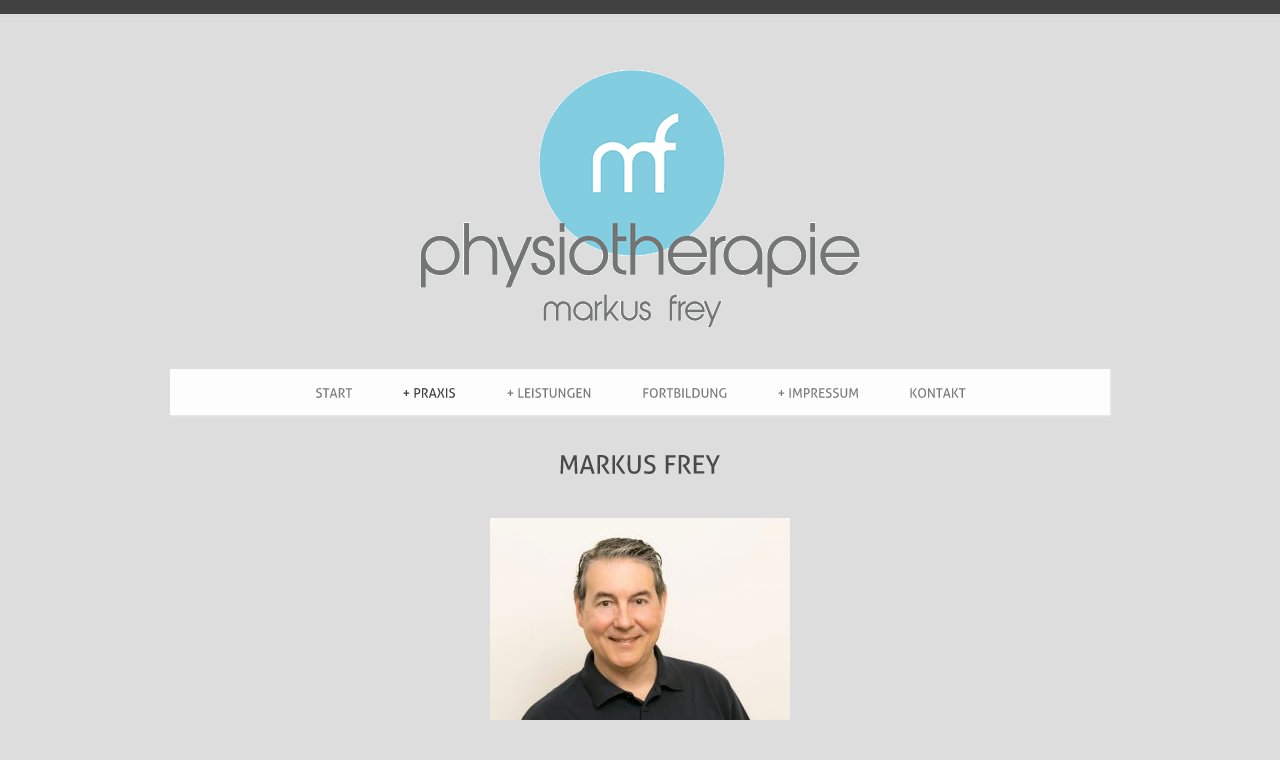

--- FILE ---
content_type: text/html; charset=UTF-8
request_url: https://www.physio-frey.de/physiotherapeut-markus-frey/
body_size: 13196
content:
<!DOCTYPE html>
<!--[if lt IE 7]> <html class="no-js lt-ie9 lt-ie8 lt-ie7" lang="de"> <![endif]-->
<!--[if IE 7]>    <html class="no-js lt-ie9 lt-ie8" lang="de"> <![endif]-->
<!--[if IE 8]>    <html class="no-js lt-ie9" lang="de"> <![endif]-->
<!--[if gt IE 8]><!--> <html class="no-js" lang="de"> <!--<![endif]-->
<head>

	<!-- Basic Page Needs
  ================================================== -->
	<meta charset="UTF-8" />
	<title>Markus Frey Physiotherapie Berlin   &raquo; MARKUS FREY</title>

	<!--[if lt IE 9]>
		<script src="http://html5shiv.googlecode.com/svn/trunk/html5.js"></script>
	<![endif]-->

	<!-- CSS
  ================================================== -->
	<link rel="stylesheet" href="https://www.physio-frey.de/wp-content/themes/coporlio/style.css" type="text/css" />
	
				<meta name="viewport" content="width=device-width, user-scalable=no">
		<link rel="stylesheet" href="https://www.physio-frey.de/wp-content/themes/coporlio/stylesheet/foundation-responsive.css">
		
	<!--[if IE 7]>
		<link rel="stylesheet" href="https://www.physio-frey.de/wp-content/themes/coporlio/stylesheet/ie7-style.css" /> 
	<![endif]-->	
	
	<link rel="shortcut icon" href="https://www.physio-frey.de/wp-content/uploads/2014/03/icon_016.png" type="image/x-icon" /><meta name='robots' content='max-image-preview:large' />
<link rel='dns-prefetch' href='//www.physio-frey.de' />
<link rel="alternate" type="application/rss+xml" title="Markus Frey Physiotherapie Berlin &raquo; Feed" href="https://www.physio-frey.de/feed/" />
<link rel="alternate" type="application/rss+xml" title="Markus Frey Physiotherapie Berlin &raquo; Kommentar-Feed" href="https://www.physio-frey.de/comments/feed/" />
<link rel="alternate" type="application/rss+xml" title="Markus Frey Physiotherapie Berlin &raquo; Kommentar-Feed zu MARKUS FREY" href="https://www.physio-frey.de/physiotherapeut-markus-frey/feed/" />
<link rel="alternate" title="oEmbed (JSON)" type="application/json+oembed" href="https://www.physio-frey.de/wp-json/oembed/1.0/embed?url=https%3A%2F%2Fwww.physio-frey.de%2Fphysiotherapeut-markus-frey%2F" />
<link rel="alternate" title="oEmbed (XML)" type="text/xml+oembed" href="https://www.physio-frey.de/wp-json/oembed/1.0/embed?url=https%3A%2F%2Fwww.physio-frey.de%2Fphysiotherapeut-markus-frey%2F&#038;format=xml" />
<style id='wp-img-auto-sizes-contain-inline-css' type='text/css'>
img:is([sizes=auto i],[sizes^="auto," i]){contain-intrinsic-size:3000px 1500px}
/*# sourceURL=wp-img-auto-sizes-contain-inline-css */
</style>
<link rel='stylesheet' id='style-custom-css' href='https://www.physio-frey.de/wp-content/themes/coporlio/style-custom.css?ver=6.9' type='text/css' media='all' />
<style id='wp-emoji-styles-inline-css' type='text/css'>

	img.wp-smiley, img.emoji {
		display: inline !important;
		border: none !important;
		box-shadow: none !important;
		height: 1em !important;
		width: 1em !important;
		margin: 0 0.07em !important;
		vertical-align: -0.1em !important;
		background: none !important;
		padding: 0 !important;
	}
/*# sourceURL=wp-emoji-styles-inline-css */
</style>
<style id='wp-block-library-inline-css' type='text/css'>
:root{--wp-block-synced-color:#7a00df;--wp-block-synced-color--rgb:122,0,223;--wp-bound-block-color:var(--wp-block-synced-color);--wp-editor-canvas-background:#ddd;--wp-admin-theme-color:#007cba;--wp-admin-theme-color--rgb:0,124,186;--wp-admin-theme-color-darker-10:#006ba1;--wp-admin-theme-color-darker-10--rgb:0,107,160.5;--wp-admin-theme-color-darker-20:#005a87;--wp-admin-theme-color-darker-20--rgb:0,90,135;--wp-admin-border-width-focus:2px}@media (min-resolution:192dpi){:root{--wp-admin-border-width-focus:1.5px}}.wp-element-button{cursor:pointer}:root .has-very-light-gray-background-color{background-color:#eee}:root .has-very-dark-gray-background-color{background-color:#313131}:root .has-very-light-gray-color{color:#eee}:root .has-very-dark-gray-color{color:#313131}:root .has-vivid-green-cyan-to-vivid-cyan-blue-gradient-background{background:linear-gradient(135deg,#00d084,#0693e3)}:root .has-purple-crush-gradient-background{background:linear-gradient(135deg,#34e2e4,#4721fb 50%,#ab1dfe)}:root .has-hazy-dawn-gradient-background{background:linear-gradient(135deg,#faaca8,#dad0ec)}:root .has-subdued-olive-gradient-background{background:linear-gradient(135deg,#fafae1,#67a671)}:root .has-atomic-cream-gradient-background{background:linear-gradient(135deg,#fdd79a,#004a59)}:root .has-nightshade-gradient-background{background:linear-gradient(135deg,#330968,#31cdcf)}:root .has-midnight-gradient-background{background:linear-gradient(135deg,#020381,#2874fc)}:root{--wp--preset--font-size--normal:16px;--wp--preset--font-size--huge:42px}.has-regular-font-size{font-size:1em}.has-larger-font-size{font-size:2.625em}.has-normal-font-size{font-size:var(--wp--preset--font-size--normal)}.has-huge-font-size{font-size:var(--wp--preset--font-size--huge)}.has-text-align-center{text-align:center}.has-text-align-left{text-align:left}.has-text-align-right{text-align:right}.has-fit-text{white-space:nowrap!important}#end-resizable-editor-section{display:none}.aligncenter{clear:both}.items-justified-left{justify-content:flex-start}.items-justified-center{justify-content:center}.items-justified-right{justify-content:flex-end}.items-justified-space-between{justify-content:space-between}.screen-reader-text{border:0;clip-path:inset(50%);height:1px;margin:-1px;overflow:hidden;padding:0;position:absolute;width:1px;word-wrap:normal!important}.screen-reader-text:focus{background-color:#ddd;clip-path:none;color:#444;display:block;font-size:1em;height:auto;left:5px;line-height:normal;padding:15px 23px 14px;text-decoration:none;top:5px;width:auto;z-index:100000}html :where(.has-border-color){border-style:solid}html :where([style*=border-top-color]){border-top-style:solid}html :where([style*=border-right-color]){border-right-style:solid}html :where([style*=border-bottom-color]){border-bottom-style:solid}html :where([style*=border-left-color]){border-left-style:solid}html :where([style*=border-width]){border-style:solid}html :where([style*=border-top-width]){border-top-style:solid}html :where([style*=border-right-width]){border-right-style:solid}html :where([style*=border-bottom-width]){border-bottom-style:solid}html :where([style*=border-left-width]){border-left-style:solid}html :where(img[class*=wp-image-]){height:auto;max-width:100%}:where(figure){margin:0 0 1em}html :where(.is-position-sticky){--wp-admin--admin-bar--position-offset:var(--wp-admin--admin-bar--height,0px)}@media screen and (max-width:600px){html :where(.is-position-sticky){--wp-admin--admin-bar--position-offset:0px}}

/*# sourceURL=wp-block-library-inline-css */
</style><style id='global-styles-inline-css' type='text/css'>
:root{--wp--preset--aspect-ratio--square: 1;--wp--preset--aspect-ratio--4-3: 4/3;--wp--preset--aspect-ratio--3-4: 3/4;--wp--preset--aspect-ratio--3-2: 3/2;--wp--preset--aspect-ratio--2-3: 2/3;--wp--preset--aspect-ratio--16-9: 16/9;--wp--preset--aspect-ratio--9-16: 9/16;--wp--preset--color--black: #000000;--wp--preset--color--cyan-bluish-gray: #abb8c3;--wp--preset--color--white: #ffffff;--wp--preset--color--pale-pink: #f78da7;--wp--preset--color--vivid-red: #cf2e2e;--wp--preset--color--luminous-vivid-orange: #ff6900;--wp--preset--color--luminous-vivid-amber: #fcb900;--wp--preset--color--light-green-cyan: #7bdcb5;--wp--preset--color--vivid-green-cyan: #00d084;--wp--preset--color--pale-cyan-blue: #8ed1fc;--wp--preset--color--vivid-cyan-blue: #0693e3;--wp--preset--color--vivid-purple: #9b51e0;--wp--preset--gradient--vivid-cyan-blue-to-vivid-purple: linear-gradient(135deg,rgb(6,147,227) 0%,rgb(155,81,224) 100%);--wp--preset--gradient--light-green-cyan-to-vivid-green-cyan: linear-gradient(135deg,rgb(122,220,180) 0%,rgb(0,208,130) 100%);--wp--preset--gradient--luminous-vivid-amber-to-luminous-vivid-orange: linear-gradient(135deg,rgb(252,185,0) 0%,rgb(255,105,0) 100%);--wp--preset--gradient--luminous-vivid-orange-to-vivid-red: linear-gradient(135deg,rgb(255,105,0) 0%,rgb(207,46,46) 100%);--wp--preset--gradient--very-light-gray-to-cyan-bluish-gray: linear-gradient(135deg,rgb(238,238,238) 0%,rgb(169,184,195) 100%);--wp--preset--gradient--cool-to-warm-spectrum: linear-gradient(135deg,rgb(74,234,220) 0%,rgb(151,120,209) 20%,rgb(207,42,186) 40%,rgb(238,44,130) 60%,rgb(251,105,98) 80%,rgb(254,248,76) 100%);--wp--preset--gradient--blush-light-purple: linear-gradient(135deg,rgb(255,206,236) 0%,rgb(152,150,240) 100%);--wp--preset--gradient--blush-bordeaux: linear-gradient(135deg,rgb(254,205,165) 0%,rgb(254,45,45) 50%,rgb(107,0,62) 100%);--wp--preset--gradient--luminous-dusk: linear-gradient(135deg,rgb(255,203,112) 0%,rgb(199,81,192) 50%,rgb(65,88,208) 100%);--wp--preset--gradient--pale-ocean: linear-gradient(135deg,rgb(255,245,203) 0%,rgb(182,227,212) 50%,rgb(51,167,181) 100%);--wp--preset--gradient--electric-grass: linear-gradient(135deg,rgb(202,248,128) 0%,rgb(113,206,126) 100%);--wp--preset--gradient--midnight: linear-gradient(135deg,rgb(2,3,129) 0%,rgb(40,116,252) 100%);--wp--preset--font-size--small: 13px;--wp--preset--font-size--medium: 20px;--wp--preset--font-size--large: 36px;--wp--preset--font-size--x-large: 42px;--wp--preset--spacing--20: 0.44rem;--wp--preset--spacing--30: 0.67rem;--wp--preset--spacing--40: 1rem;--wp--preset--spacing--50: 1.5rem;--wp--preset--spacing--60: 2.25rem;--wp--preset--spacing--70: 3.38rem;--wp--preset--spacing--80: 5.06rem;--wp--preset--shadow--natural: 6px 6px 9px rgba(0, 0, 0, 0.2);--wp--preset--shadow--deep: 12px 12px 50px rgba(0, 0, 0, 0.4);--wp--preset--shadow--sharp: 6px 6px 0px rgba(0, 0, 0, 0.2);--wp--preset--shadow--outlined: 6px 6px 0px -3px rgb(255, 255, 255), 6px 6px rgb(0, 0, 0);--wp--preset--shadow--crisp: 6px 6px 0px rgb(0, 0, 0);}:where(.is-layout-flex){gap: 0.5em;}:where(.is-layout-grid){gap: 0.5em;}body .is-layout-flex{display: flex;}.is-layout-flex{flex-wrap: wrap;align-items: center;}.is-layout-flex > :is(*, div){margin: 0;}body .is-layout-grid{display: grid;}.is-layout-grid > :is(*, div){margin: 0;}:where(.wp-block-columns.is-layout-flex){gap: 2em;}:where(.wp-block-columns.is-layout-grid){gap: 2em;}:where(.wp-block-post-template.is-layout-flex){gap: 1.25em;}:where(.wp-block-post-template.is-layout-grid){gap: 1.25em;}.has-black-color{color: var(--wp--preset--color--black) !important;}.has-cyan-bluish-gray-color{color: var(--wp--preset--color--cyan-bluish-gray) !important;}.has-white-color{color: var(--wp--preset--color--white) !important;}.has-pale-pink-color{color: var(--wp--preset--color--pale-pink) !important;}.has-vivid-red-color{color: var(--wp--preset--color--vivid-red) !important;}.has-luminous-vivid-orange-color{color: var(--wp--preset--color--luminous-vivid-orange) !important;}.has-luminous-vivid-amber-color{color: var(--wp--preset--color--luminous-vivid-amber) !important;}.has-light-green-cyan-color{color: var(--wp--preset--color--light-green-cyan) !important;}.has-vivid-green-cyan-color{color: var(--wp--preset--color--vivid-green-cyan) !important;}.has-pale-cyan-blue-color{color: var(--wp--preset--color--pale-cyan-blue) !important;}.has-vivid-cyan-blue-color{color: var(--wp--preset--color--vivid-cyan-blue) !important;}.has-vivid-purple-color{color: var(--wp--preset--color--vivid-purple) !important;}.has-black-background-color{background-color: var(--wp--preset--color--black) !important;}.has-cyan-bluish-gray-background-color{background-color: var(--wp--preset--color--cyan-bluish-gray) !important;}.has-white-background-color{background-color: var(--wp--preset--color--white) !important;}.has-pale-pink-background-color{background-color: var(--wp--preset--color--pale-pink) !important;}.has-vivid-red-background-color{background-color: var(--wp--preset--color--vivid-red) !important;}.has-luminous-vivid-orange-background-color{background-color: var(--wp--preset--color--luminous-vivid-orange) !important;}.has-luminous-vivid-amber-background-color{background-color: var(--wp--preset--color--luminous-vivid-amber) !important;}.has-light-green-cyan-background-color{background-color: var(--wp--preset--color--light-green-cyan) !important;}.has-vivid-green-cyan-background-color{background-color: var(--wp--preset--color--vivid-green-cyan) !important;}.has-pale-cyan-blue-background-color{background-color: var(--wp--preset--color--pale-cyan-blue) !important;}.has-vivid-cyan-blue-background-color{background-color: var(--wp--preset--color--vivid-cyan-blue) !important;}.has-vivid-purple-background-color{background-color: var(--wp--preset--color--vivid-purple) !important;}.has-black-border-color{border-color: var(--wp--preset--color--black) !important;}.has-cyan-bluish-gray-border-color{border-color: var(--wp--preset--color--cyan-bluish-gray) !important;}.has-white-border-color{border-color: var(--wp--preset--color--white) !important;}.has-pale-pink-border-color{border-color: var(--wp--preset--color--pale-pink) !important;}.has-vivid-red-border-color{border-color: var(--wp--preset--color--vivid-red) !important;}.has-luminous-vivid-orange-border-color{border-color: var(--wp--preset--color--luminous-vivid-orange) !important;}.has-luminous-vivid-amber-border-color{border-color: var(--wp--preset--color--luminous-vivid-amber) !important;}.has-light-green-cyan-border-color{border-color: var(--wp--preset--color--light-green-cyan) !important;}.has-vivid-green-cyan-border-color{border-color: var(--wp--preset--color--vivid-green-cyan) !important;}.has-pale-cyan-blue-border-color{border-color: var(--wp--preset--color--pale-cyan-blue) !important;}.has-vivid-cyan-blue-border-color{border-color: var(--wp--preset--color--vivid-cyan-blue) !important;}.has-vivid-purple-border-color{border-color: var(--wp--preset--color--vivid-purple) !important;}.has-vivid-cyan-blue-to-vivid-purple-gradient-background{background: var(--wp--preset--gradient--vivid-cyan-blue-to-vivid-purple) !important;}.has-light-green-cyan-to-vivid-green-cyan-gradient-background{background: var(--wp--preset--gradient--light-green-cyan-to-vivid-green-cyan) !important;}.has-luminous-vivid-amber-to-luminous-vivid-orange-gradient-background{background: var(--wp--preset--gradient--luminous-vivid-amber-to-luminous-vivid-orange) !important;}.has-luminous-vivid-orange-to-vivid-red-gradient-background{background: var(--wp--preset--gradient--luminous-vivid-orange-to-vivid-red) !important;}.has-very-light-gray-to-cyan-bluish-gray-gradient-background{background: var(--wp--preset--gradient--very-light-gray-to-cyan-bluish-gray) !important;}.has-cool-to-warm-spectrum-gradient-background{background: var(--wp--preset--gradient--cool-to-warm-spectrum) !important;}.has-blush-light-purple-gradient-background{background: var(--wp--preset--gradient--blush-light-purple) !important;}.has-blush-bordeaux-gradient-background{background: var(--wp--preset--gradient--blush-bordeaux) !important;}.has-luminous-dusk-gradient-background{background: var(--wp--preset--gradient--luminous-dusk) !important;}.has-pale-ocean-gradient-background{background: var(--wp--preset--gradient--pale-ocean) !important;}.has-electric-grass-gradient-background{background: var(--wp--preset--gradient--electric-grass) !important;}.has-midnight-gradient-background{background: var(--wp--preset--gradient--midnight) !important;}.has-small-font-size{font-size: var(--wp--preset--font-size--small) !important;}.has-medium-font-size{font-size: var(--wp--preset--font-size--medium) !important;}.has-large-font-size{font-size: var(--wp--preset--font-size--large) !important;}.has-x-large-font-size{font-size: var(--wp--preset--font-size--x-large) !important;}
/*# sourceURL=global-styles-inline-css */
</style>

<style id='classic-theme-styles-inline-css' type='text/css'>
/*! This file is auto-generated */
.wp-block-button__link{color:#fff;background-color:#32373c;border-radius:9999px;box-shadow:none;text-decoration:none;padding:calc(.667em + 2px) calc(1.333em + 2px);font-size:1.125em}.wp-block-file__button{background:#32373c;color:#fff;text-decoration:none}
/*# sourceURL=/wp-includes/css/classic-themes.min.css */
</style>
<link rel='stylesheet' id='wp-components-css' href='https://www.physio-frey.de/wp-includes/css/dist/components/style.min.css?ver=6.9' type='text/css' media='all' />
<link rel='stylesheet' id='wp-preferences-css' href='https://www.physio-frey.de/wp-includes/css/dist/preferences/style.min.css?ver=6.9' type='text/css' media='all' />
<link rel='stylesheet' id='wp-block-editor-css' href='https://www.physio-frey.de/wp-includes/css/dist/block-editor/style.min.css?ver=6.9' type='text/css' media='all' />
<link rel='stylesheet' id='popup-maker-block-library-style-css' href='https://www.physio-frey.de/wp-content/plugins/popup-maker/dist/packages/block-library-style.css?ver=dbea705cfafe089d65f1' type='text/css' media='all' />
<link rel='stylesheet' id='contact-form-7-css' href='https://www.physio-frey.de/wp-content/plugins/contact-form-7/includes/css/styles.css?ver=6.1.4' type='text/css' media='all' />
<link rel='stylesheet' id='osm-map-css-css' href='https://www.physio-frey.de/wp-content/plugins/osm/css/osm_map.css?ver=6.9' type='text/css' media='all' />
<link rel='stylesheet' id='osm-ol3-css-css' href='https://www.physio-frey.de/wp-content/plugins/osm/js/OL/10.4.0/ol.css?ver=6.9' type='text/css' media='all' />
<link rel='stylesheet' id='osm-ol3-ext-css-css' href='https://www.physio-frey.de/wp-content/plugins/osm/css/osm_map_v3.css?ver=6.9' type='text/css' media='all' />
<link rel='stylesheet' id='superfish-css' href='https://www.physio-frey.de/wp-content/themes/coporlio/stylesheet/superfish.css?ver=6.9' type='text/css' media='all' />
<link rel='stylesheet' id='fancybox-css' href='https://www.physio-frey.de/wp-content/themes/coporlio/stylesheet/fancybox.css?ver=6.9' type='text/css' media='all' />
<link rel='stylesheet' id='fancybox-thumbs-css' href='https://www.physio-frey.de/wp-content/themes/coporlio/stylesheet/jquery.fancybox-thumbs.css?ver=6.9' type='text/css' media='all' />
<script type="text/javascript" src="https://www.physio-frey.de/wp-includes/js/jquery/jquery.min.js?ver=3.7.1" id="jquery-core-js"></script>
<script type="text/javascript" src="https://www.physio-frey.de/wp-includes/js/jquery/jquery-migrate.min.js?ver=3.4.1" id="jquery-migrate-js"></script>
<script type="text/javascript" src="https://www.physio-frey.de/wp-content/themes/coporlio/javascript/cufon.js?ver=1.0" id="Cufon-js"></script>
<script type="text/javascript" src="https://www.physio-frey.de/wp-content/plugins/osm/js/OL/2.13.1/OpenLayers.js?ver=6.9" id="osm-ol-library-js"></script>
<script type="text/javascript" src="https://www.physio-frey.de/wp-content/plugins/osm/js/OSM/openlayers/OpenStreetMap.js?ver=6.9" id="osm-osm-library-js"></script>
<script type="text/javascript" src="https://www.physio-frey.de/wp-content/plugins/osm/js/OSeaM/harbours.js?ver=6.9" id="osm-harbours-library-js"></script>
<script type="text/javascript" src="https://www.physio-frey.de/wp-content/plugins/osm/js/OSeaM/map_utils.js?ver=6.9" id="osm-map-utils-library-js"></script>
<script type="text/javascript" src="https://www.physio-frey.de/wp-content/plugins/osm/js/OSeaM/utilities.js?ver=6.9" id="osm-utilities-library-js"></script>
<script type="text/javascript" src="https://www.physio-frey.de/wp-content/plugins/osm/js/osm-plugin-lib.js?ver=6.9" id="OsmScript-js"></script>
<script type="text/javascript" src="https://www.physio-frey.de/wp-content/plugins/osm/js/polyfill/v2/polyfill.min.js?features=requestAnimationFrame%2CElement.prototype.classList%2CURL&amp;ver=6.9" id="osm-polyfill-js"></script>
<script type="text/javascript" src="https://www.physio-frey.de/wp-content/plugins/osm/js/OL/10.4.0/ol.js?ver=6.9" id="osm-ol3-library-js"></script>
<script type="text/javascript" src="https://www.physio-frey.de/wp-content/plugins/osm/js/osm-v3-plugin-lib.js?ver=6.9" id="osm-ol3-ext-library-js"></script>
<script type="text/javascript" src="https://www.physio-frey.de/wp-content/plugins/osm/js/osm-metabox-events.js?ver=6.9" id="osm-ol3-metabox-events-js"></script>
<script type="text/javascript" src="https://www.physio-frey.de/wp-content/plugins/osm/js/osm-startup-lib.js?ver=6.9" id="osm-map-startup-js"></script>
<script type="text/javascript" src="https://www.physio-frey.de/wp-content/themes/coporlio/javascript/jquery.fitvids.js?ver=1.0" id="fitvids-js"></script>
<link rel="EditURI" type="application/rsd+xml" title="RSD" href="https://www.physio-frey.de/xmlrpc.php?rsd" />
<meta name="generator" content="WordPress 6.9" />
<link rel="canonical" href="https://www.physio-frey.de/physiotherapeut-markus-frey/" />
<link rel='shortlink' href='https://www.physio-frey.de/?p=53' />
<script type="text/javascript"> 

/**  all layers have to be in this global array - in further process each map will have something like vectorM[map_ol3js_n][layer_n] */
var vectorM = [[]];


/** put translations from PHP/mo to JavaScript */
var translations = [];

/** global GET-Parameters */
var HTTP_GET_VARS = [];

</script><!-- OSM plugin V6.1.13: did not add geo meta tags. --> 
	
<!--[if lt IE 9]>
<style type="text/css">
	div.shortcode-dropcap.circle{
		z-index: 1000;
		position: relative;
		behavior: url(https://www.physio-frey.de/wp-content/themes/coporlio/stylesheet/ie-fix/PIE.php);
	}
	div.search-wrapper .search-text{ width: 185px; }
	div.feedback-wrapper a{ left: 0px; }
	div.top-navigation-left{ width: 50%; text-align: left; }
	span.hover-link, span.hover-video, span.hover-zoom{ display: none !important; }
</style>
<![endif]-->
<link rel="icon" href="https://www.physio-frey.de/wp-content/uploads/2017/01/cropped-Logo-Praxis-150px-32x32.png" sizes="32x32" />
<link rel="icon" href="https://www.physio-frey.de/wp-content/uploads/2017/01/cropped-Logo-Praxis-150px-192x192.png" sizes="192x192" />
<link rel="apple-touch-icon" href="https://www.physio-frey.de/wp-content/uploads/2017/01/cropped-Logo-Praxis-150px-180x180.png" />
<meta name="msapplication-TileImage" content="https://www.physio-frey.de/wp-content/uploads/2017/01/cropped-Logo-Praxis-150px-270x270.png" />
	
</head>
<body class="wp-singular page-template-default page page-id-53 wp-theme-coporlio">

<div class="body-wrapper">
	
		
				<div class="top-navigation-wrapper">
			<div class="top-navigation container">
								
				<div class="top-navigation-right">
					<!-- Get Social Icons -->
					<div id="gdl-social-icon" class="social-wrapper">
						<div class="social-icon-wrapper">
													</div> <!-- social icon wrapper -->
					</div> <!-- social wrapper -->	

				</div> <!-- top navigation right -->
				
				<div class="clear"></div>
			</div> <!-- top navigation container -->
			<div class="top-navigation-wrapper-gimmick"></div>
		</div> <!-- top navigation wrapper -->
	 

	<div class="header-wrapper container">
			
		<!-- Get Logo -->
		<div class="logo-wrapper">
			<a href="https://www.physio-frey.de"><img src="https://www.physio-frey.de/wp-content/uploads/2014/03/physiotherapie_markusfrey_final_1_ebene1.png" alt=""/></a>		</div>
		
		<!-- Navigation -->
		<div class="clear"></div>
		<div class="gdl-navigation-wrapper">
			<div class="responsive-menu-wrapper"><select id="menu-menue-1" class="menu dropdown-menu"><option value="" class="blank">&#8212; Main Menu &#8212;</option><option class="menu-item menu-item-type-post_type menu-item-object-page menu-item-home menu-item-27 menu-item-depth-0" value="https://www.physio-frey.de/">START</option>
<option class="menu-item menu-item-type-post_type menu-item-object-page current-menu-ancestor current-menu-parent current_page_parent current_page_ancestor menu-item-has-children menu-item-43 menu-item-depth-0" value="https://www.physio-frey.de/praxis/">PRAXIS</option>	<option class="menu-item menu-item-type-post_type menu-item-object-page menu-item-496 menu-item-depth-1" value="https://www.physio-frey.de/praxis/">- PRAXIS-IMPRESSIONEN</option>
	<option class="menu-item menu-item-type-post_type menu-item-object-page current-menu-item page_item page-item-53 current_page_item menu-item-55 menu-item-depth-1" value="https://www.physio-frey.de/physiotherapeut-markus-frey/" selected="selected">- MARKUS FREY</option>
	<option class="menu-item menu-item-type-post_type menu-item-object-page menu-item-372 menu-item-depth-1" value="https://www.physio-frey.de/team/">- TEAM</option>
	<option class="menu-item menu-item-type-post_type menu-item-object-page menu-item-5436 menu-item-depth-1" value="https://www.physio-frey.de/physiotherapeut-in-gesucht/">- STELLENANGEBOTE</option>
	<option class="menu-item menu-item-type-post_type menu-item-object-page menu-item-35 menu-item-depth-1" value="https://www.physio-frey.de/oeffnungszeiten-physiotherapie/">- ÖFFNUNGSZEITEN</option>
	<option class="menu-item menu-item-type-post_type menu-item-object-page menu-item-47 menu-item-depth-1" value="https://www.physio-frey.de/so-finden-sie-uns/">- SO FINDEN SIE UNS</option>

<option class="menu-item menu-item-type-post_type menu-item-object-page menu-item-has-children menu-item-61 menu-item-depth-0" value="https://www.physio-frey.de/physiotherapie-leistungen/">LEISTUNGEN</option>	<option class="menu-item menu-item-type-post_type menu-item-object-page menu-item-238 menu-item-depth-1" value="https://www.physio-frey.de/therapie-angebot/">- THERAPIE-ANGEBOT</option>
	<option class="menu-item menu-item-type-post_type menu-item-object-page menu-item-243 menu-item-depth-1" value="https://www.physio-frey.de/aktive-formen-physiotherapie/">- AKTIVE FORMEN</option>
	<option class="menu-item menu-item-type-post_type menu-item-object-page menu-item-247 menu-item-depth-1" value="https://www.physio-frey.de/passive-formen-physiotherapie/">- PASSIVE FORMEN</option>
	<option class="menu-item menu-item-type-post_type menu-item-object-page menu-item-62 menu-item-depth-1" value="https://www.physio-frey.de/igel/">- IGeL</option>

<option class="menu-item menu-item-type-custom menu-item-object-custom menu-item-368 menu-item-depth-0" value="http://www.physiotherapie-fenske-frey.de">FORTBILDUNG</option>
<option class="menu-item menu-item-type-post_type menu-item-object-page menu-item-has-children menu-item-63 menu-item-depth-0" value="https://www.physio-frey.de/physiotherapie-impressum/">IMPRESSUM</option>	<option class="menu-item menu-item-type-post_type menu-item-object-page menu-item-privacy-policy menu-item-479 menu-item-depth-1" value="https://www.physio-frey.de/datenschutzerklaerung/">- DATENSCHUTZ</option>

<option class="menu-item menu-item-type-post_type menu-item-object-page menu-item-665 menu-item-depth-0" value="https://www.physio-frey.de/kontakt/">KONTAKT</option>
</select></div><div class="navigation-wrapper"><div id="main-superfish-wrapper" class="menu-wrapper"><ul id="menu-menue-2" class="sf-menu"><li id="menu-item-27" class="menu-item menu-item-type-post_type menu-item-object-page menu-item-home menu-item-27"><a href="https://www.physio-frey.de/">START</a></li>
<li id="menu-item-43" class="menu-item menu-item-type-post_type menu-item-object-page current-menu-ancestor current-menu-parent current_page_parent current_page_ancestor menu-item-has-children menu-item-43"><a href="https://www.physio-frey.de/praxis/">PRAXIS</a>
<ul class="sub-menu">
	<li id="menu-item-496" class="menu-item menu-item-type-post_type menu-item-object-page menu-item-496"><a href="https://www.physio-frey.de/praxis/">PRAXIS-IMPRESSIONEN</a></li>
	<li id="menu-item-55" class="menu-item menu-item-type-post_type menu-item-object-page current-menu-item page_item page-item-53 current_page_item menu-item-55"><a href="https://www.physio-frey.de/physiotherapeut-markus-frey/" aria-current="page">MARKUS FREY</a></li>
	<li id="menu-item-372" class="menu-item menu-item-type-post_type menu-item-object-page menu-item-372"><a href="https://www.physio-frey.de/team/">TEAM</a></li>
	<li id="menu-item-5436" class="menu-item menu-item-type-post_type menu-item-object-page menu-item-5436"><a href="https://www.physio-frey.de/physiotherapeut-in-gesucht/">STELLENANGEBOTE</a></li>
	<li id="menu-item-35" class="menu-item menu-item-type-post_type menu-item-object-page menu-item-35"><a href="https://www.physio-frey.de/oeffnungszeiten-physiotherapie/">ÖFFNUNGSZEITEN</a></li>
	<li id="menu-item-47" class="menu-item menu-item-type-post_type menu-item-object-page menu-item-47"><a href="https://www.physio-frey.de/so-finden-sie-uns/">SO FINDEN SIE UNS</a></li>
</ul>
</li>
<li id="menu-item-61" class="menu-item menu-item-type-post_type menu-item-object-page menu-item-has-children menu-item-61"><a href="https://www.physio-frey.de/physiotherapie-leistungen/">LEISTUNGEN</a>
<ul class="sub-menu">
	<li id="menu-item-238" class="menu-item menu-item-type-post_type menu-item-object-page menu-item-238"><a href="https://www.physio-frey.de/therapie-angebot/">THERAPIE-ANGEBOT</a></li>
	<li id="menu-item-243" class="menu-item menu-item-type-post_type menu-item-object-page menu-item-243"><a href="https://www.physio-frey.de/aktive-formen-physiotherapie/">AKTIVE FORMEN</a></li>
	<li id="menu-item-247" class="menu-item menu-item-type-post_type menu-item-object-page menu-item-247"><a href="https://www.physio-frey.de/passive-formen-physiotherapie/">PASSIVE FORMEN</a></li>
	<li id="menu-item-62" class="menu-item menu-item-type-post_type menu-item-object-page menu-item-62"><a href="https://www.physio-frey.de/igel/">IGeL</a></li>
</ul>
</li>
<li id="menu-item-368" class="menu-item menu-item-type-custom menu-item-object-custom menu-item-368"><a target="_blank" href="http://www.physiotherapie-fenske-frey.de">FORTBILDUNG</a></li>
<li id="menu-item-63" class="menu-item menu-item-type-post_type menu-item-object-page menu-item-has-children menu-item-63"><a href="https://www.physio-frey.de/physiotherapie-impressum/">IMPRESSUM</a>
<ul class="sub-menu">
	<li id="menu-item-479" class="menu-item menu-item-type-post_type menu-item-object-page menu-item-privacy-policy menu-item-479"><a rel="privacy-policy" href="https://www.physio-frey.de/datenschutzerklaerung/">DATENSCHUTZ</a></li>
</ul>
</li>
<li id="menu-item-665" class="menu-item menu-item-type-post_type menu-item-object-page menu-item-665"><a href="https://www.physio-frey.de/kontakt/">KONTAKT</a></li>
</ul></div></div>			
			<!-- search form -->
						<div class="clear"></div>
		</div>
		
	</div> <!-- header wrapper container -->
	
	<div class="content-wrapper container">
	
					
	<div id="post-53" class="post-53 page type-page status-publish hentry">
	<div class="page-wrapper single-page ">
		<div class="gdl-header-wrapper"><div class="gdl-header-gimmick left"></div><h1 class="gdl-header-title">MARKUS FREY</h1><div class="gdl-header-gimmick right"></div></div><div class="row"><div class="gdl-page-left mb0 twelve columns"><div class="row"><div class="gdl-page-item mb20 twelve columns"><div class="row"><div class="twelve columns "><div class="gdl-page-content"><p><a href="https://www.physio-frey.de/wp-content/uploads/2019/04/Markus-e1554752363891.jpg"><img fetchpriority="high" decoding="async" class="wp-image-539 size-medium aligncenter" src="https://www.physio-frey.de/wp-content/uploads/2019/04/Markus-e1554752363891-300x282.jpg" alt="" width="300" height="282" srcset="https://www.physio-frey.de/wp-content/uploads/2019/04/Markus-e1554752363891-300x282.jpg 300w, https://www.physio-frey.de/wp-content/uploads/2019/04/Markus-e1554752363891-768x722.jpg 768w, https://www.physio-frey.de/wp-content/uploads/2019/04/Markus-e1554752363891-1024x963.jpg 1024w" sizes="(max-width: 300px) 100vw, 300px" /></a></p>
<p><center></center>Ich bin 1964 in Stuttgart geboren und für die Ausbildung zum Physiotherapeuten 1988 nach Berlin gekommen. Nach Abschluss der Ausbildung war ich zweieinhalb Jahre im Krankenhaus Berlin-Neukölln auf der Neurochirurgischen Intensiv- und Peripheriestation tätig, bevor ich im August 1998 meine erste Praxis am Leopoldplatz in Berlin-Wedding eröffnete. Vier Jahre später kam eine zweite Praxis am Alexanderplatz hinzu. Anfang April 2014 habe ich mit meinem Team den neuen Standort in Lichterfelde-West bezogen.</p>
<p>Im Laufe der vielen Jahre praktischer Tätigkeit habe ich in den Bereichen Fußreflexzonentherapie, FBL, Behandlung von querschnittverletzten Patienten, McKenzie, Neurophysiologie, CMD, Sportphysiotherapie, Manuelle Medizin nach Cyriax, Rückenschule und PNF umfassende Weiterbildungen absolviert.</p>
<p>Aktuell bin ich für die Berufsverbände IFK und BV-G sowie für die Weiterbildungsinstitute Top-Physio, WAD-Dresden und Fortis-Fakultas-Chemnitz als Referent tätig.</p>
<h2>Darstellung</h2>
<table border="0" width="90%" cellspacing="0" cellpadding="0" align="center">
<tbody>
<tr>
<td align="center" width="150" height="40">1986</td>
<td>Allgemeine Hochschulreife</td>
</tr>
<tr>
<td align="center" height="40">1988 &#8211; 1990</td>
<td>Ausbildung zum Krankengymnast in Berlin &#8211; Charlottenburg</td>
</tr>
<tr>
<td align="center" height="40">1990</td>
<td>Examen als Krankengymnast (Berlin)</td>
</tr>
<tr>
<td align="center" height="40">1991 &#8211; 1992</td>
<td>Anerkennungspraktikum im Krankenhaus Neukölln</td>
</tr>
<tr>
<td align="center" height="40">1992</td>
<td>Examen als Sportphysiotherapeut</td>
</tr>
<tr>
<td align="center" height="40">1992</td>
<td>Ausbildung zum Fußreflexzonentherapeut</td>
</tr>
<tr>
<td align="center" height="40">1992 &#8211; 1994</td>
<td>Krankenhaus Neukölln Abt. Neurochirurgie (intensiv und peripher)</td>
</tr>
<tr>
<td align="center" height="40">1994 &#8211; 1998</td>
<td>freiberuflicher Mitarbeiter in einer vorwiegend neurologisch und orthopädisch orientierten Praxis für Physiotherapie</td>
</tr>
<tr>
<td align="center" height="40">1995</td>
<td>Examen in Orthopädischer Medizin nach der Methode von J. Cyriax<br />
&#8230;&#8220;von den Kassen als Manuelle Therapie anerkannt&#8220;</td>
</tr>
<tr>
<td align="center" height="40">seit 1995</td>
<td><strong>OPTIMO-REHA-AKADEMIE</strong> Berlin</p>
<p>Referent div. Fortbildungsveranstaltungen im Bereich operationsvermeidende Orthopädie jährlich ca. 10 Wochenendkurse<br />
&#8211; Schulter<br />
&#8211; Knie<br />
&#8211; LWS<br />
&#8211; HWS<br />
&#8211; Neurale Strukturen<br />
&#8211; erego-Training<br />
&#8211; Schröpfen</td>
</tr>
<tr>
<td align="center" height="40">seit 1995</td>
<td><strong>ATLAS-Rückenschule</strong> Berlin</p>
<p>Rückenschul-Kurse in eigener Praxis für Patienten<br />
innerbetriebliche Rückenschul-Kurse<br />
Kinder-Rückenschulkurse (Berlin 4. &#8211; 6. Klasse)<br />
Ergonomieberatungen in verschiedenen Firmen<br />
Referent div. Fortbildungsveranstaltungen im Bereich ATLS-Rückenschule mit jährlich ca. 15 Kursen<br />
&#8211; zur Ausbildung zum Rückenschul-Instruktor (seit 1997)<br />
&#8211; Ergonomieberater (seit 2000)<br />
&#8211; Rückengesundheit Kinder (seit 2003)<br />
&#8211; &#8222;Wirbelsäulengymnastik-Trainer&#8220; (seit 2004)<br />
&#8211; &#8222;Osteoporose-Trainer&#8220; (seit 2007)</td>
</tr>
<tr>
<td align="center" height="40">1995</td>
<td>Examen als Rückenschullehrer</td>
</tr>
<tr>
<td align="center" height="40">1997</td>
<td>Examen als Kinderrückenschullehrer</td>
</tr>
<tr>
<td align="center" height="40">1997</td>
<td>Examen als Ergonomieberater</td>
</tr>
<tr>
<td align="center" height="40">1997</td>
<td>Referent in der Erwachsenenbildung für Ärzte und Physiotherapeuten bei TOP-Physio, IFK, WAD-Dresden, Fortis-Fakultas-Chemnitz, Medweno Nordhausen umd im Bundesverband Gesundheit</td>
</tr>
<tr>
<td align="center" height="40">1998 &#8211; 2010</td>
<td>Gemeinschaftspraxis <strong>Fenske &amp; Frey</strong> in Berlin Wedding, Nazarethkirchstr. 52</td>
</tr>
<tr>
<td align="center" height="40">1999</td>
<td>Examen als PNF-Therapeut</td>
</tr>
<tr>
<td align="center" height="40">1999 &#8211; 2000</td>
<td>Neurophysiologie I&amp;II<br />
Bad Driburg &#8211; Referent: Guido Pascal (Akademie für Neuro-Orthopädie)</td>
</tr>
<tr>
<td align="center" height="40">2001</td>
<td>Cranio-mandibuläre Dysfunktion<br />
Manuelle Befunderhebung und Behandlung des Kiefergelenks unter Berücksichtigung der funktionell zusammenhängenden Strukturen<br />
Hamburg &#8211; Referent: Harry von Piekartz</td>
</tr>
<tr>
<td align="center" height="40">2002 &#8211; 2014</td>
<td>Gemeinschaftspraxis <strong>Fenske &amp; Frey</strong> in Berlin Mitte im Haus der Gesundheit am Alexanderplatz</td>
</tr>
<tr>
<td align="center" height="40">seit 2014</td>
<td>Praxis <strong>Physiotherapie Frey</strong> in Lichterfelde-West, Baseler Straße 16</td>
</tr>
<tr>
<td align="center" height="40"></td>
<td><strong>Betreuung von Sportlern</strong></td>
</tr>
<tr>
<td align="center" height="40">1990 &#8211; 1995</td>
<td>CFC Hertha 06, Fußball, Berlin</td>
</tr>
<tr>
<td align="center" height="40">1991 &#8211; 2014</td>
<td>Koronarsport-Gruppe bei den Neuköllner Sportfreunden e.V. (Berlin Neukölln)</td>
</tr>
<tr>
<td align="center" height="40">2003 &#8211; 2005</td>
<td>Berlin Adler, American Football, Bundesliga</td>
</tr>
<tr>
<td align="center" height="40">seit 2006</td>
<td>Referent beim Wochenseminar des Berliner Sportärztebundes in Ruhpolding</td>
</tr>
<tr>
<td align="center" height="40">seit 2012</td>
<td>D bis B-Kaderathleten des DTB und Spitzenspieler auf Bezirks- und Verbandsebene des Tennisverbandes Berlin-Brandenburg (TVBB)</td>
</tr>
<tr>
<td align="center" height="40">seit 2014</td>
<td>Internationale Deutsche Meisterschaften im Rollstuhltennis</td>
</tr>
<tr>
<td align="center" height="40">2015</td>
<td>Speedminton-WM</td>
</tr>
</tbody>
</table>
</div></div><div class="clear"></div></div></div><div class="clear"></div></div></div><div class="clear"></div></div>		<div class="clear"></div>
	</div> <!-- page wrapper -->
	</div> <!-- post class -->
	</div> <!-- content wrapper -->
	<div class="footer-wrapper">
	<div class="footer-top-bar"></div>
	
	<!-- Get Footer Widget -->
				<div class="container footer-container">
			<div class="footer-widget-wrapper">
				<div class="row">
					<div class="four columns gdl-footer-1 mb0"></div><div class="eight columns gdl-footer-2 mb0"></div>					<div class="clear"></div>
				</div> <!-- close row -->
			</div>
		</div> 
	
	<!-- Get Copyright Text -->
				<div class="container copyright-container">
			<div class="copyright-wrapper">
				<div class="copyright-left">
					Baseler Straße 16 - 12205 Berlin - Telefon 030 - 84 41 40 41				</div> 
				<div class="copyright-right">
					Copyright 2014-2023<a href="https://www.physio-frey.de">Markus Frey</a>&<a href="http://www.janwischnewski.de" target="_blank">Jan Wischnewski</a>&<a href="">Michael van Gemmern</a>				</div> 
				<div class="clear"></div>
			</div>
		</div>
		
	</div><!-- footer wrapper -->
</div> <!-- body wrapper -->
	
<script type="speculationrules">
{"prefetch":[{"source":"document","where":{"and":[{"href_matches":"/*"},{"not":{"href_matches":["/wp-*.php","/wp-admin/*","/wp-content/uploads/*","/wp-content/*","/wp-content/plugins/*","/wp-content/themes/coporlio/*","/*\\?(.+)"]}},{"not":{"selector_matches":"a[rel~=\"nofollow\"]"}},{"not":{"selector_matches":".no-prefetch, .no-prefetch a"}}]},"eagerness":"conservative"}]}
</script>
<script type="text/javascript">jQuery(document).ready(function(){Cufon.replace(jQuery('h1, h2, h3, h4, h5, h6').not('.gdl-slider-title, .stunning-text-title'), {fontFamily: 'Aller' , hover: true});Cufon.replace(jQuery('div.navigation-wrapper'), {fontFamily: 'Aller' , hover: true});});</script>	<script>
		var getElementsByClassName=function(a,b,c){if(document.getElementsByClassName){getElementsByClassName=function(a,b,c){c=c||document;var d=c.getElementsByClassName(a),e=b?new RegExp("\\b"+b+"\\b","i"):null,f=[],g;for(var h=0,i=d.length;h<i;h+=1){g=d[h];if(!e||e.test(g.nodeName)){f.push(g)}}return f}}else if(document.evaluate){getElementsByClassName=function(a,b,c){b=b||"*";c=c||document;var d=a.split(" "),e="",f="http://www.w3.org/1999/xhtml",g=document.documentElement.namespaceURI===f?f:null,h=[],i,j;for(var k=0,l=d.length;k<l;k+=1){e+="[contains(concat(' ', @class, ' '), ' "+d[k]+" ')]"}try{i=document.evaluate(".//"+b+e,c,g,0,null)}catch(m){i=document.evaluate(".//"+b+e,c,null,0,null)}while(j=i.iterateNext()){h.push(j)}return h}}else{getElementsByClassName=function(a,b,c){b=b||"*";c=c||document;var d=a.split(" "),e=[],f=b==="*"&&c.all?c.all:c.getElementsByTagName(b),g,h=[],i;for(var j=0,k=d.length;j<k;j+=1){e.push(new RegExp("(^|\\s)"+d[j]+"(\\s|$)"))}for(var l=0,m=f.length;l<m;l+=1){g=f[l];i=false;for(var n=0,o=e.length;n<o;n+=1){i=e[n].test(g.className);if(!i){break}}if(i){h.push(g)}}return h}}return getElementsByClassName(a,b,c)},
			dropdowns = getElementsByClassName( 'dropdown-menu' );
		for ( i=0; i<dropdowns.length; i++ )
			dropdowns[i].onchange = function(){ if ( this.value != '' ) window.location.href = this.value; }
	</script>
	<script type="text/javascript" src="https://www.physio-frey.de/wp-content/themes/coporlio/javascript/cufon/Aller_400.font.js?ver=1.0" id="Aller-js"></script>
<script type="text/javascript" src="https://www.physio-frey.de/wp-includes/js/dist/hooks.min.js?ver=dd5603f07f9220ed27f1" id="wp-hooks-js"></script>
<script type="text/javascript" src="https://www.physio-frey.de/wp-includes/js/dist/i18n.min.js?ver=c26c3dc7bed366793375" id="wp-i18n-js"></script>
<script type="text/javascript" id="wp-i18n-js-after">
/* <![CDATA[ */
wp.i18n.setLocaleData( { 'text direction\u0004ltr': [ 'ltr' ] } );
//# sourceURL=wp-i18n-js-after
/* ]]> */
</script>
<script type="text/javascript" src="https://www.physio-frey.de/wp-content/plugins/contact-form-7/includes/swv/js/index.js?ver=6.1.4" id="swv-js"></script>
<script type="text/javascript" id="contact-form-7-js-translations">
/* <![CDATA[ */
( function( domain, translations ) {
	var localeData = translations.locale_data[ domain ] || translations.locale_data.messages;
	localeData[""].domain = domain;
	wp.i18n.setLocaleData( localeData, domain );
} )( "contact-form-7", {"translation-revision-date":"2025-10-26 03:28:49+0000","generator":"GlotPress\/4.0.3","domain":"messages","locale_data":{"messages":{"":{"domain":"messages","plural-forms":"nplurals=2; plural=n != 1;","lang":"de"},"This contact form is placed in the wrong place.":["Dieses Kontaktformular wurde an der falschen Stelle platziert."],"Error:":["Fehler:"]}},"comment":{"reference":"includes\/js\/index.js"}} );
//# sourceURL=contact-form-7-js-translations
/* ]]> */
</script>
<script type="text/javascript" id="contact-form-7-js-before">
/* <![CDATA[ */
var wpcf7 = {
    "api": {
        "root": "https:\/\/www.physio-frey.de\/wp-json\/",
        "namespace": "contact-form-7\/v1"
    }
};
//# sourceURL=contact-form-7-js-before
/* ]]> */
</script>
<script type="text/javascript" src="https://www.physio-frey.de/wp-content/plugins/contact-form-7/includes/js/index.js?ver=6.1.4" id="contact-form-7-js"></script>
<script type="text/javascript" src="https://www.physio-frey.de/wp-content/themes/coporlio/javascript/superfish.js?ver=1.0" id="superfish-js"></script>
<script type="text/javascript" src="https://www.physio-frey.de/wp-content/themes/coporlio/javascript/supersub.js?ver=1.0" id="supersub-js"></script>
<script type="text/javascript" src="https://www.physio-frey.de/wp-content/themes/coporlio/javascript/hoverIntent.js?ver=1.0" id="hover-intent-js"></script>
<script type="text/javascript" src="https://www.physio-frey.de/wp-content/themes/coporlio/javascript/jquery.easing.js?ver=1.0" id="easing-js"></script>
<script type="text/javascript" id="fancybox-js-extra">
/* <![CDATA[ */
var ATTR = {"enable":"enable","width":"80","height":"45"};
//# sourceURL=fancybox-js-extra
/* ]]> */
</script>
<script type="text/javascript" src="https://www.physio-frey.de/wp-content/themes/coporlio/javascript/jquery.fancybox.js?ver=1.0" id="fancybox-js"></script>
<script type="text/javascript" src="https://www.physio-frey.de/wp-content/themes/coporlio/javascript/jquery.fancybox-media.js?ver=1.0" id="fancybox-media-js"></script>
<script type="text/javascript" src="https://www.physio-frey.de/wp-content/themes/coporlio/javascript/jquery.fancybox-thumbs.js?ver=1.0" id="fancybox-thumbs-js"></script>
<script type="text/javascript" src="https://www.physio-frey.de/wp-content/themes/coporlio/javascript/gdl-scripts.js?ver=1.0" id="gdl-scripts-js"></script>
<script type="text/javascript" src="https://www.physio-frey.de/wp-includes/js/comment-reply.min.js?ver=6.9" id="comment-reply-js" async="async" data-wp-strategy="async" fetchpriority="low"></script>
<script id="wp-emoji-settings" type="application/json">
{"baseUrl":"https://s.w.org/images/core/emoji/17.0.2/72x72/","ext":".png","svgUrl":"https://s.w.org/images/core/emoji/17.0.2/svg/","svgExt":".svg","source":{"concatemoji":"https://www.physio-frey.de/wp-includes/js/wp-emoji-release.min.js?ver=6.9"}}
</script>
<script type="module">
/* <![CDATA[ */
/*! This file is auto-generated */
const a=JSON.parse(document.getElementById("wp-emoji-settings").textContent),o=(window._wpemojiSettings=a,"wpEmojiSettingsSupports"),s=["flag","emoji"];function i(e){try{var t={supportTests:e,timestamp:(new Date).valueOf()};sessionStorage.setItem(o,JSON.stringify(t))}catch(e){}}function c(e,t,n){e.clearRect(0,0,e.canvas.width,e.canvas.height),e.fillText(t,0,0);t=new Uint32Array(e.getImageData(0,0,e.canvas.width,e.canvas.height).data);e.clearRect(0,0,e.canvas.width,e.canvas.height),e.fillText(n,0,0);const a=new Uint32Array(e.getImageData(0,0,e.canvas.width,e.canvas.height).data);return t.every((e,t)=>e===a[t])}function p(e,t){e.clearRect(0,0,e.canvas.width,e.canvas.height),e.fillText(t,0,0);var n=e.getImageData(16,16,1,1);for(let e=0;e<n.data.length;e++)if(0!==n.data[e])return!1;return!0}function u(e,t,n,a){switch(t){case"flag":return n(e,"\ud83c\udff3\ufe0f\u200d\u26a7\ufe0f","\ud83c\udff3\ufe0f\u200b\u26a7\ufe0f")?!1:!n(e,"\ud83c\udde8\ud83c\uddf6","\ud83c\udde8\u200b\ud83c\uddf6")&&!n(e,"\ud83c\udff4\udb40\udc67\udb40\udc62\udb40\udc65\udb40\udc6e\udb40\udc67\udb40\udc7f","\ud83c\udff4\u200b\udb40\udc67\u200b\udb40\udc62\u200b\udb40\udc65\u200b\udb40\udc6e\u200b\udb40\udc67\u200b\udb40\udc7f");case"emoji":return!a(e,"\ud83e\u1fac8")}return!1}function f(e,t,n,a){let r;const o=(r="undefined"!=typeof WorkerGlobalScope&&self instanceof WorkerGlobalScope?new OffscreenCanvas(300,150):document.createElement("canvas")).getContext("2d",{willReadFrequently:!0}),s=(o.textBaseline="top",o.font="600 32px Arial",{});return e.forEach(e=>{s[e]=t(o,e,n,a)}),s}function r(e){var t=document.createElement("script");t.src=e,t.defer=!0,document.head.appendChild(t)}a.supports={everything:!0,everythingExceptFlag:!0},new Promise(t=>{let n=function(){try{var e=JSON.parse(sessionStorage.getItem(o));if("object"==typeof e&&"number"==typeof e.timestamp&&(new Date).valueOf()<e.timestamp+604800&&"object"==typeof e.supportTests)return e.supportTests}catch(e){}return null}();if(!n){if("undefined"!=typeof Worker&&"undefined"!=typeof OffscreenCanvas&&"undefined"!=typeof URL&&URL.createObjectURL&&"undefined"!=typeof Blob)try{var e="postMessage("+f.toString()+"("+[JSON.stringify(s),u.toString(),c.toString(),p.toString()].join(",")+"));",a=new Blob([e],{type:"text/javascript"});const r=new Worker(URL.createObjectURL(a),{name:"wpTestEmojiSupports"});return void(r.onmessage=e=>{i(n=e.data),r.terminate(),t(n)})}catch(e){}i(n=f(s,u,c,p))}t(n)}).then(e=>{for(const n in e)a.supports[n]=e[n],a.supports.everything=a.supports.everything&&a.supports[n],"flag"!==n&&(a.supports.everythingExceptFlag=a.supports.everythingExceptFlag&&a.supports[n]);var t;a.supports.everythingExceptFlag=a.supports.everythingExceptFlag&&!a.supports.flag,a.supports.everything||((t=a.source||{}).concatemoji?r(t.concatemoji):t.wpemoji&&t.twemoji&&(r(t.twemoji),r(t.wpemoji)))});
//# sourceURL=https://www.physio-frey.de/wp-includes/js/wp-emoji-loader.min.js
/* ]]> */
</script>

</body>
</html>

--- FILE ---
content_type: text/css
request_url: https://www.physio-frey.de/wp-content/themes/coporlio/style-custom.css?ver=6.9
body_size: 12220
content:
.top-navigation-wrapper{ background-color: #414141; } 
.top-navigation-wrapper-gimmick{ background-color: #d9d9d9; } 
.top-navigation-wrapper{ color: #d9d9d9; } 
.top-navigation-wrapper a{ color: #d9d9d9; } 
.top-navigation-wrapper a:hover{ color: #d9d9d9; } 
.navigation-wrapper{ background-color: #fdfdfd; } 
.sf-menu li a{ color: #7a7a7a; } 
.sf-menu li a:hover{ color: #3d3d3d; } 
.sf-menu li.current-menu-ancestor a, .sf-menu li.current-menu-item a{ color: #3d3d3d; } 
.sf-menu li li{ background-color: #fdfdfd; } 
.sf-menu ul, .sf-menu ul li{ border-color: #ececec; } 
.sf-menu li li a, .sf-menu li.current-menu-item li a, .sf-menu li.current-menu-ancestor li a, .sf-menu li li.current-menu-item li a, .sf-menu li li.current-menu-ancestor li a{ color: #7a7a7a; } 
.sf-menu li li a:hover, .sf-menu li li.current-menu-item li a:hover, .sf-menu li li.current-menu-ancestor li a:hover{ color: #3d3d3d; } 
.sf-menu li li.current-menu-item a, .sf-menu li li.current-menu-ancestor a, .sf-menu li li.current-menu-ancestor li.current-menu-item a{ color: #3d3d3d; } 
.search-wrapper input[type="text"]{ color: #cccccc; } 
.search-wrapper input[type="text"]{ background-color: #515151; } 
.search-wrapper input[type="submit"]{ color: #ffffff; } 
.search-wrapper input[type="submit"]{ background: #515151; } 
div.search-wrapper .gdl-search-form{ background-color: #3e3e3e; } 
h1, h2, h3, h4, h5, h6{ color: #494949; } 
body{ color: #666666; } 
html{ background-color: #dddddd; } 
a{ color: #f2594b; } 
a:hover{ color: #e68178; } 
.custom-sidebar-title, .custom-sidebar-title a{ color: #494949; } 
.sidebar-wrapper .recent-post-widget-info, .sidebar-wrapper #twitter_update_list{ color: #494949; } 
::selection, ::-moz-selection{ color: #ffffff; } 
::selection, ::-moz-selection{ background-color: #f2594b; } 
.footer-wrapper a{ color: #f25946; } 
.footer-wrapper a:hover{ color: #e68178; } 
.footer-wrapper .custom-sidebar-title, .footer-wrapper .custom-sidebar-title a{ color: #ececec; } 
.footer-wrapper, .footer-wrapper table th{ color: #bababa; } 
.footer-wrapper .recent-post-widget-info, .footer-wrapper #twitter_update_list{ color: #b1b1b1; } 
div.footer-wrapper{ background-color: #313131; } 
div.footer-top-bar{ background-color: #cfcfcf; } 
div.footer-wrapper *{ border-color: #3b3b3b; } 
div.footer-wrapper div.contact-form-wrapper input[type="text"], div.footer-wrapper div.contact-form-wrapper input[type="password"], div.footer-wrapper div.contact-form-wrapper textarea, div.footer-wrapper div.custom-sidebar #search-text input[type="text"]{ color: #888888; } 
div.footer-wrapper div.contact-form-wrapper input[type="text"], div.footer-wrapper div.contact-form-wrapper input[type="password"], div.footer-wrapper div.contact-form-wrapper textarea, div.footer-wrapper div.custom-sidebar #search-text input[type="text"]{ background-color: #383838; } 
div.footer-wrapper div.contact-form-wrapper input[type="text"], div.footer-wrapper div.contact-form-wrapper input[type="password"], div.footer-wrapper div.contact-form-wrapper textarea, div.footer-wrapper div.custom-sidebar #search-text input[type="text"]{ border-color: #434343; } 
.footer-wrapper .contact-form-wrapper button{ color: #7a7a7a; } 
.footer-wrapper .contact-form-wrapper button{ background-color: #222222; } 
div.footer-wrapper .personnal-widget-item .personnal-widget-info{ color: #ffffff; } 
h2.gdl-slider-title{ color: #ffffff; } 
h2.gdl-slider-title{ background-color: #f2594b; } 
div.gdl-slider-caption{ color: #858585; } 
div.gdl-slider-caption{ background: #ffffff; } 
.flex-carousel.carousel-included{ background-color: #000000; } 
h1.stunning-text-title{ color: #333333; } 
.stunning-text-caption{ color: #666666; } 
.stunning-text-wrapper{ background-color: #ffffff; } 
.portfolio-title, .portfolio-title a{ color: #252525; } 
.portfolio-title a:hover{ color: #969696; } 
div.portfolio-item .portfolio-tag a{ color: #838383; } 
div.portfolio-item .portfolio-media-wrapper{ border-color: #000000; } 
div.single-portfolio .port-info{ color: #7a7a7a; } 
div.single-portfolio .port-info .head{ color: #404040; } 
h2.blog-title a, h1.blog-title a{ color: #3b3b3b; } 
h2.blog-title a:hover, h1.blog-title a:hover{ color: #3b3b3b; } 
div.blog-date-wrapper{ background-color: #ffffff; } 
div.blog-date-value{ color: #f2594b; } 
div.blog-month-value, div.blog-year-value{ color: #747474; } 
div.blog-info-wrapper{ color: #666666; } 
.about-author-wrapper{ background-color: #ffffff; } 
div.gdl-pagination a{ background-color: #ffffff; } 
div.gdl-pagination a{ color: #7b7b7b; } 
div.gdl-pagination a:hover{ background-color: #f2594b; } 
div.gdl-pagination a:hover{ color: #ffffff; } 
div.gdl-pagination span{ background-color: #f2594b; } 
div.gdl-pagination span{ color: #ffffff; } 
div.price-item, div.price-item .price-title, div.price-item .price-button{ background-color: #f2594b; } 
div.price-item .price-title, div.price-item .price-button{ color: #ffffff; } 
div.price-item .price-title{ border-color: #000000; } 
div.price-item .price-tag{ color: #353535; } 
div.price-item{ color: #868686; } 
div.price-item .price-tag{ border-color: #e0e0e0; } 
div.price-item{ background-color: #ffffff; } 
div.personnal-item{ background-color: #ffffff; } 
div.personnal-item .personnal-position{ color: #ffffff; } 
div.personnal-item .personnal-position{ background-color: #f2594b; } 
div.personnal-item .personnal-title{ color: #404040; } 
div.personnal-item .personnal-content{ color: #373737; } 
div.personnal-widget-item .personnal-widget-info{ color: #4a4a4a; } 
ul.gdl-accordion li .accordion-content, ul.gdl-toggle-box li .toggle-box-content{ color: #a4a4a4; } 
ul.gdl-accordion li .accordion-title, ul.gdl-toggle-box li .toggle-box-title{ color: #595959; } 
ul.gdl-accordion li, ul.gdl-toggle-box li{ background-color: #ffffff; } 
blockquote{ color: #ababab; } 
body blockquote{ border-color: #cfcfcf; } 
a.gdl-button, body button, input[type="submit"], input[type="reset"], input[type="button"]{ background-color: #e8e8e8; } 
a.gdl-button, body button, input[type="submit"], input[type="reset"], input[type="button"]{ color: #7a7a7a; } 
div.style-1 h2.column-service-title{ color: #3b3b3b; } 
div.style-1 div.column-service-caption{ color: #f2594b; } 
div.style-2 h2.column-service-title{ color: #3b3b3b; } 
div.style-2 div.column-service-caption{ color: #868686; } 
body *{ border-color: #dcdcdc; } 
.scroll-top{ color: #919191; } 
div.feedback-wrapper a{ color: #ffffff; } 
div.feedback-wrapper a{ background-color: #414141; } 
table, table tr, table tr td, table tr th{ border-color: #e5e5e5; } 
table th{ color: #666666; } 
table th{ background-color: #fdfdfd; } 
div.gdl-tab ul.gdl-tab-content, div.gdl-tab ul.gdl-tab-title a.active{ background-color: #ffffff; } 
div.gdl-tab ul.gdl-tab-content{ color: #969696; } 
div.gdl-tab ul.gdl-tab-title a{ color: #a2a2a2; } 
div.gdl-tab ul.gdl-tab-title a{ background-color: #eeeeee; } 
div.gdl-tab ul.gdl-tab-title a.active{ color: #656565; } 
div.gdl-carousel-testimonial .testimonial-content{ color: #b5b5b5; } 
div.gdl-carousel-testimonial .testimonial-info{ color: #757575; } 
div.gdl-carousel-testimonial{ background-color: #ffffff; } 
div.gdl-static-testimonial .testimonial-item{ color: #666666; } 
div.gdl-static-testimonial .testimonial-item{ border-color: #bdbdbd; } 
div.gdl-static-testimonial .testimonial-info{ color: #a8a8a8; } 
html{ background-image: url(http://localhost/GDLTheme/themes/coporlio/images/pattern/pattern-1.png); } 
.logo-wrapper{ padding-top: 47px; padding-bottom: 30px; } 
div.navigation-wrapper{ font-size: 13px; } 
h1.gdl-header-title, h3.gdl-header-title{ font-size: 25px; } 
body, ul.gdl-toggle-box li .toggle-box-title, ul.gdl-accordion li .accordion-title{ font-size: 13px; } 
h3.custom-sidebar-title{ font-size: 15px; } 
h1{ font-size: 30px; } 
h2{ font-size: 25px; } 
h3{ font-size: 20px; } 
h4{ font-size: 18px; } 
h5{ font-size: 16px; } 
h6{ font-size: 15px; } 
body{ font-family: "Open Sans"; } 
h1, h2, h3, h4, h5, h6{ font-family: "Open Sans"; } 
.gdl-slider-title{ font-family: "Open Sans"; } 
h1.stunning-text-title{ font-family: "Museo Sans"; } 
div.navigation-wrapper{ font-family: "Open Sans"; } 
span.comment-date, ul#twitter_update_list{ font-family: "Droid Serif"; } 
ul.gdl-accordion li.active .accordion-title, ul.gdl-toggle-box li.active .toggle-box-title{ background-image: url(http://localhost/GDLTheme/themes/coporlio/images/icon/dark/accordion-title-active.png); } 
ul.gdl-accordion li .accordion-title, ul.gdl-toggle-box li .toggle-box-title{ background-image: url(http://localhost/GDLTheme/themes/coporlio/images/icon/dark/accordion-title.png); } 
div.gdl-carousel-testimonial .testimonial-content{ background-image: url(http://localhost/GDLTheme/themes/coporlio/images/icon/dark/testimonial-quote.png); } 
div.testimonial-prev{ background-image: url(http://localhost/GDLTheme/themes/coporlio/images/icon/dark/testimonial-left.png); } 
div.testimonial-next{ background-image: url(http://localhost/GDLTheme/themes/coporlio/images/icon/dark/testimonial-right.png); } 
.port-nav a{ background: url(http://localhost/GDLTheme/themes/coporlio/images/icon/dark/port-nav.png) no-repeat; } 
.port-nav-wrapper .port-nav{ background: url(http://localhost/GDLTheme/themes/coporlio/images/icon/dark/port-nav.png) no-repeat; } 
div.personnal-widget-prev{ background-image: url(http://localhost/GDLTheme/themes/coporlio/images/icon/dark/personnal-widget-left.png); } 
div.personnal-widget-next{ background-image: url(http://localhost/GDLTheme/themes/coporlio/images/icon/dark/personnal-widget-right.png); } 
div.gdl-search-button, div.custom-sidebar #searchsubmit{ background: url(http://localhost/GDLTheme/themes/coporlio/images/icon/dark/search-button.png) no-repeat center; } 
div.custom-sidebar ul li{ background: url(http://localhost/GDLTheme/themes/coporlio/images/icon/dark/li-arrow.png) no-repeat 0px 14px; } 
div.footer-wrapper div.custom-sidebar ul li{ background: url(http://localhost/GDLTheme/themes/coporlio/images/icon/light/li-arrow.png) no-repeat 0px 14px; } 
div.footer-wrapper div.custom-sidebar #searchsubmit{ background: url(http://localhost/GDLTheme/themes/coporlio/images/icon/light/search-button.png) no-repeat center; } 
div.footer-wrapper div.personnal-widget-prev{ background-image: url(http://localhost/GDLTheme/themes/coporlio/images/icon/light/personnal-widget-left.png); } 
div.footer-wrapper div.personnal-widget-next{ background-image: url(http://localhost/GDLTheme/themes/coporlio/images/icon/light/personnal-widget-right.png); } 
.flex-carousel .flex-direction-nav li a.flex-prev{ background: url(http://localhost/GDLTheme/themes/coporlio/images/icon/light/carousel-nav-left.png) no-repeat; } 
.flex-carousel .flex-direction-nav li a.flex-next{ background: url(http://localhost/GDLTheme/themes/coporlio/images/icon/light/carousel-nav-right.png) no-repeat; } 
div.contact-form-wrapper input[type="text"], div.contact-form-wrapper input[type="password"], div.contact-form-wrapper textarea, div.sidebar-wrapper #search-text input[type="text"], div.sidebar-wrapper .contact-widget input, div.custom-sidebar .contact-widget textarea, div.comment-wrapper input[type="text"], div.comment-wrapper input[type="password"], div.comment-wrapper textarea{ color: #888888; background-color: #ffffff; border-color: #d9d9d9; -webkit-box-shadow: #ececec 0px 1px 4px inset, #f0f0f0 -5px -5px 0px 0px, #f0f0f0 5px 5px 0px 0px, #f0f0f0 5px 0px 0px 0px, #f0f0f0 0px 5px 0px 0px, #f0f0f0 5px -5px 0px 0px, #f0f0f0 -5px 5px 0px 0px ; box-shadow: #ececec 0px 1px 4px inset, #f0f0f0 -5px -5px 0px 0px, #f0f0f0 5px 5px 0px 0px, #f0f0f0 5px 0px 0px 0px, #f0f0f0 0px 5px 0px 0px, #f0f0f0 5px -5px 0px 0px, #f0f0f0 -5px 5px 0px 0px ; } 
ul.gdl-accordion li, ul.gdl-toggle-box li, div.navigation-wrapper, div.stunning-text-wrapper, div.gdl-pagination a, div.gdl-pagination span, div.blog-date-wrapper, div.gdl-carousel-testimonial{ -moz-box-shadow: 1px 1px 2px #ececec; -webkit-box-shadow: 1px 1px 2px #ececec; box-shadow: 1px 1px 2px #ececec; } 

div.search-wrapper { right: 0px; }
div.gdl-search-button { right: 25px; }
#main-superfish-wrapper { text-align: center; }
